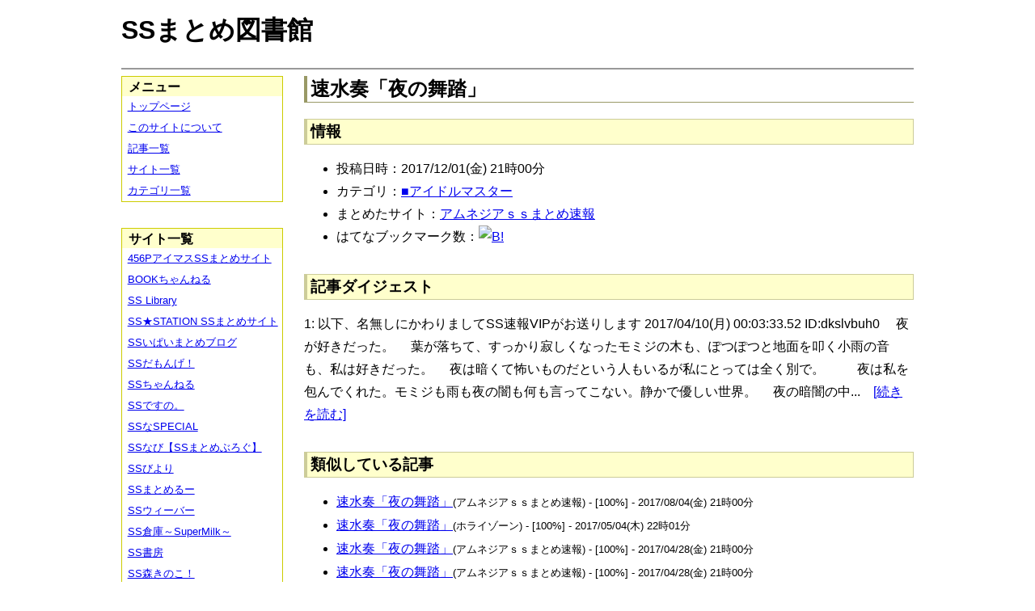

--- FILE ---
content_type: text/html; charset=UTF-8
request_url: https://ssmlib.x0.com/?m=a&id=http%3A%2F%2Famnesiataizen.blog.fc2.com%2Fblog-entry-17795.html
body_size: 31465
content:
<!DOCTYPE HTML>
<html lang="ja">
<head>
<meta charset="utf-8">
<title>速水奏「夜の舞踏」 - SSまとめ図書館</title>

<!-- IEでHTML5を使うための指定 -->
<!--[if lt IE 9]>
<script src="https://oss.maxcdn.com/html5shiv/3.7.2/html5shiv.min.js"></script>
<![endif]-->

<link rel="alternate" type="application/rss+xml" href="http://ssmlib.x0.com/?xml">

<link rel="stylesheet" href="normalize.css" type="text/css">
<link rel="stylesheet" href="default.css" type="text/css">



<script type="text/javascript">

  var _gaq = _gaq || [];
  _gaq.push(['_setAccount', 'UA-20797054-5']);
  _gaq.push(['_trackPageview']);

  (function() {
    var ga = document.createElement('script'); ga.type = 'text/javascript'; ga.async = true;
    ga.src = ('https:' == document.location.protocol ? 'https://ssl' : 'http://www') + '.google-analytics.com/ga.js';
    var s = document.getElementsByTagName('script')[0]; s.parentNode.insertBefore(ga, s);
  })();

</script>

</head>

<body>
<div id="page" data-role="page">

<!-- ヘッダ部 -->
<header data-role="header">

<div id="logo">
<h1>SSまとめ図書館</h1>
</div>

<div id="pagetop-ad">
<!-- i-mobile for PC client script -->
<script type="text/javascript">
	imobile_pid = "14744";
	imobile_asid = "112145";
	imobile_width = 468;
	imobile_height = 60;
</script>
<script type="text/javascript" src="http://spdeliver.i-mobile.co.jp/script/ads.js?20101001"></script>
</div>

</header>

<!-- メインコンテンツ -->
<article data-role="content">
<h2>速水奏「夜の舞踏」</h2>

<section><h3>情報</h3><ul><li>投稿日時：2017/12/01(金) 21時00分</li><li>カテゴリ：<a href="./?m=l&amp;cf=%E2%96%A0%E3%82%A2%E3%82%A4%E3%83%89%E3%83%AB%E3%83%9E%E3%82%B9%E3%82%BF%E3%83%BC" title="■アイドルマスターの記事一覧" class="highlight">■アイドルマスター</a></li><li>まとめたサイト：<a href="./?m=l&amp;sf=%E3%82%A2%E3%83%A0%E3%83%8D%E3%82%B8%E3%82%A2%EF%BD%93%EF%BD%93%E3%81%BE%E3%81%A8%E3%82%81%E9%80%9F%E5%A0%B1" title="アムネジアｓｓまとめ速報の記事一覧" class="highlight">アムネジアｓｓまとめ速報</a></li><li>はてなブックマーク数：<a href="http://b.hatena.ne.jp/entry/http://amnesiataizen.blog.fc2.com/blog-entry-17795.html"><img src="http://b.hatena.ne.jp/entry/image/large/http://amnesiataizen.blog.fc2.com/blog-entry-17795.html" alt="B!" style="border:none;"></a></li></ul></section><section><h3>記事ダイジェスト</h3><p>1: 以下、名無しにかわりましてSS速報VIPがお送りします  2017/04/10(月) 00:03:33.52 ID:dkslvbuh0    　夜が好きだった。	        　葉が落ちて、すっかり寂しくなったモミジの木も、ぽつぽつと地面を叩く小雨の音も、私は好きだった。        　夜は暗くて怖いものだという人もいるが私にとっては全く別で。    　    　夜は私を包んでくれた。モミジも雨も夜の闇も何も言ってこない。静かで優しい世界。        　夜の暗闇の中...　<a href="http://amnesiataizen.blog.fc2.com/blog-entry-17795.html" title="速水奏「夜の舞踏」" target="_blank">[続きを読む]</a></p></section><section><h3>類似している記事</h3><ul><li><a href="./?m=a&amp;id=http%3A%2F%2Famnesiataizen.blog.fc2.com%2Fblog-entry-16282.html" title="速水奏「夜の舞踏」" class="highlight">速水奏「夜の舞踏」</a><span style="font-size:smaller;">(アムネジアｓｓまとめ速報) - [100%] - 2017/08/04(金) 21時00分</span></li><li><a href="./?m=a&amp;id=http%3A%2F%2Fhorahorazoon.blog134.fc2.com%2Fblog-entry-11238.html" title="速水奏「夜の舞踏」" class="highlight">速水奏「夜の舞踏」</a><span style="font-size:smaller;">(ホライゾーン) - [100%] - 2017/05/04(木) 22時01分</span></li><li><a href="./?m=a&amp;id=http%3A%2F%2Famnesiataizen.blog.fc2.com%2Fblog-entry-15016.html" title="速水奏「夜の舞踏」" class="highlight">速水奏「夜の舞踏」</a><span style="font-size:smaller;">(アムネジアｓｓまとめ速報) - [100%] - 2017/04/28(金) 21時00分</span></li><li><a href="./?m=a&amp;id=http%3A%2F%2Famnesiataizen.jp%2Fblog-entry-15016.html" title="速水奏「夜の舞踏」" class="highlight">速水奏「夜の舞踏」</a><span style="font-size:smaller;">(アムネジアｓｓまとめ速報) - [100%] - 2017/04/28(金) 21時00分</span></li><li><a href="./?m=a&amp;id=http%3A%2F%2Fssbiyori.blog.fc2.com%2Fblog-entry-17879.html" title="速水奏「夜の舞踏」" class="highlight">速水奏「夜の舞踏」</a><span style="font-size:smaller;">(SSびより) - [100%] - 2017/04/20(木) 14時55分</span></li><li><a href="./?m=a&amp;id=http%3A%2F%2Fblog.livedoor.jp%2Fh616r825%2Farchives%2F49888624.html" title="速水奏「夜の舞踏」" class="highlight">速水奏「夜の舞踏」</a><span style="font-size:smaller;">(えすえすゲー速報) - [100%] - 2017/04/19(水) 03時17分</span></li><li><a href="./?m=a&amp;id=http%3A%2F%2Fpotittoss.blog.jp%2Farchives%2F1065490510.html" title="速水奏「夜の舞踏」" class="highlight">速水奏「夜の舞踏」</a><span style="font-size:smaller;">(ポチッとSS!! SSまとめ) - [100%] - 2017/04/19(水) 03時00分</span></li><li><a href="./?m=a&amp;id=http%3A%2F%2Fssdesuno.blog.fc2.com%2Fblog-entry-34403.html" title="速水奏「夜の舞踏」" class="highlight">速水奏「夜の舞踏」</a><span style="font-size:smaller;">(SSですの。) - [100%] - 2017/04/19(水) 01時54分</span></li><li><a href="./?m=a&amp;id=http%3A%2F%2F456p.doorblog.jp%2Farchives%2F49934478.html" title="速水奏「夜の舞踏」　" class="highlight">速水奏「夜の舞踏」　</a><span style="font-size:smaller;">(456PアイマスSSまとめサイト) - [88%] - 2017/04/27(木) 00時00分</span></li><li><a href="./?m=a&amp;id=http%3A%2F%2Fpotittoss.blog.jp%2Farchives%2F1068480212.html" title="速水奏「紫の雨の下」" class="highlight">速水奏「紫の雨の下」</a><span style="font-size:smaller;">(ポチッとSS!! SSまとめ) - [55%] - 2017/11/16(木) 23時00分</span></li><li><a href="./?m=a&amp;id=http%3A%2F%2Fssbiyori.blog.fc2.com%2Fblog-entry-20809.html" title="速水奏「紫の雨の下」" class="highlight">速水奏「紫の雨の下」</a><span style="font-size:smaller;">(SSびより) - [55%] - 2017/11/16(木) 18時55分</span></li><li><a href="./?m=a&amp;id=http%3A%2F%2Fs2-log.com%2Farchives%2F52451372.html" title="速水奏「紫の雨の下」" class="highlight">速水奏「紫の雨の下」</a><span style="font-size:smaller;">(えすえすログ) - [55%] - 2017/11/16(木) 18時30分</span></li><li><a href="./?m=a&amp;id=http%3A%2F%2Fblog.livedoor.jp%2Fh616r825%2Farchives%2F51090069.html" title="速水奏「紫の雨の下」" class="highlight">速水奏「紫の雨の下」</a><span style="font-size:smaller;">(えすえすゲー速報) - [55%] - 2017/11/16(木) 10時45分</span></li><li><a href="./?m=a&amp;id=http%3A%2F%2Fssbiyori.blog.fc2.com%2Fblog-entry-18981.html" title="速水奏「カニ…」" class="highlight">速水奏「カニ…」</a><span style="font-size:smaller;">(SSびより) - [55%] - 2017/07/06(木) 18時55分</span></li><li><a href="./?m=a&amp;id=http%3A%2F%2Fblog.livedoor.jp%2Fh616r825%2Farchives%2F50168736.html" title="速水奏「カニ…」" class="highlight">速水奏「カニ…」</a><span style="font-size:smaller;">(えすえすゲー速報) - [55%] - 2017/06/05(月) 03時53分</span></li><li><a href="./?m=a&amp;id=http%3A%2F%2F142ch.blog90.fc2.com%2Fblog-entry-27112.html" title="速水奏「カニ…」" class="highlight">速水奏「カニ…」</a><span style="font-size:smaller;">(ひとよにちゃんねる) - [55%] - 2017/06/05(月) 02時02分</span></li><li><a href="./?m=a&amp;id=http%3A%2F%2Fpotittoss.blog.jp%2Farchives%2F1066145055.html" title="速水奏「カニ…」" class="highlight">速水奏「カニ…」</a><span style="font-size:smaller;">(ポチッとSS!! SSまとめ) - [55%] - 2017/06/03(土) 20時00分</span></li><li><a href="./?m=a&amp;id=http%3A%2F%2Fmorikinoko.com%2Farchives%2F52085627.html" title="速水奏「カニ…」" class="highlight">速水奏「カニ…」</a><span style="font-size:smaller;">(SS森きのこ！) - [55%] - 2017/06/03(土) 19時30分</span></li><li><a href="./?m=a&amp;id=http%3A%2F%2Fss-station.2chblog.jp%2Farchives%2F51416841.html" title="速水奏「カニ…」" class="highlight">速水奏「カニ…」</a><span style="font-size:smaller;">(SS★STATION SSまとめサイト) - [55%] - 2017/06/03(土) 15時08分</span></li><li><a href="./?m=a&amp;id=http%3A%2F%2Fssdesuno.blog.fc2.com%2Fblog-entry-35520.html" title="速水奏「カニ…」" class="highlight">速水奏「カニ…」</a><span style="font-size:smaller;">(SSですの。) - [55%] - 2017/06/03(土) 10時22分</span></li><li><a href="./?m=a&amp;id=http%3A%2F%2Famnesiataizen.blog.fc2.com%2Fblog-entry-15440.html" title="速水奏「お節介」" class="highlight">速水奏「お節介」</a><span style="font-size:smaller;">(アムネジアｓｓまとめ速報) - [55%] - 2017/05/29(月) 22時30分</span></li><li><a href="./?m=a&amp;id=http%3A%2F%2Famnesiataizen.jp%2Fblog-entry-15440.html" title="速水奏「お節介」" class="highlight">速水奏「お節介」</a><span style="font-size:smaller;">(アムネジアｓｓまとめ速報) - [55%] - 2017/05/29(月) 22時30分</span></li><li><a href="./?m=a&amp;id=http%3A%2F%2Fpotittoss.blog.jp%2Farchives%2F1064746240.html" title="速水奏「行く末」" class="highlight">速水奏「行く末」</a><span style="font-size:smaller;">(ポチッとSS!! SSまとめ) - [55%] - 2017/05/01(月) 01時00分</span></li><li><a href="./?m=a&amp;id=http%3A%2F%2Fhorahorazoon.blog134.fc2.com%2Fblog-entry-11053.html" title="速水奏「お節介」" class="highlight">速水奏「お節介」</a><span style="font-size:smaller;">(ホライゾーン) - [55%] - 2017/04/08(土) 18時01分</span></li><li><a href="./?m=a&amp;id=http%3A%2F%2F142ch.blog90.fc2.com%2Fblog-entry-26574.html" title="速水奏「お節介」" class="highlight">速水奏「お節介」</a><span style="font-size:smaller;">(ひとよにちゃんねる) - [55%] - 2017/04/08(土) 04時02分</span></li><li><a href="./?m=a&amp;id=http%3A%2F%2Fssbiyori.blog.fc2.com%2Fblog-entry-17488.html" title="速水奏「お節介」" class="highlight">速水奏「お節介」</a><span style="font-size:smaller;">(SSびより) - [55%] - 2017/03/24(金) 11時55分</span></li><li><a href="./?m=a&amp;id=http%3A%2F%2Fmorikinoko.com%2Farchives%2F52080782.html" title="速水奏「お節介」" class="highlight">速水奏「お節介」</a><span style="font-size:smaller;">(SS森きのこ！) - [55%] - 2017/03/24(金) 01時10分</span></li><li><a href="./?m=a&amp;id=http%3A%2F%2Fpotittoss.blog.jp%2Farchives%2F1065079594.html" title="速水奏「お節介」" class="highlight">速水奏「お節介」</a><span style="font-size:smaller;">(ポチッとSS!! SSまとめ) - [55%] - 2017/03/24(金) 00時30分</span></li><li><a href="./?m=a&amp;id=http%3A%2F%2Fblog.livedoor.jp%2Fh616r825%2Farchives%2F49721017.html" title="速水奏「お節介」" class="highlight">速水奏「お節介」</a><span style="font-size:smaller;">(えすえすゲー速報) - [55%] - 2017/03/24(金) 00時27分</span></li><li><a href="./?m=a&amp;id=http%3A%2F%2Fssdesuno.blog.fc2.com%2Fblog-entry-33943.html" title="速水奏「お節介」" class="highlight">速水奏「お節介」</a><span style="font-size:smaller;">(SSですの。) - [55%] - 2017/03/24(金) 00時13分</span></li><li><a href="./?m=a&amp;id=http%3A%2F%2F142ch.blog90.fc2.com%2Fblog-entry-25616.html" title="速水奏「まばたき」" class="highlight">速水奏「まばたき」</a><span style="font-size:smaller;">(ひとよにちゃんねる) - [55%] - 2017/01/08(日) 17時02分</span></li><li><a href="./?m=a&amp;id=http%3A%2F%2Fss-imas.blog.jp%2Farchives%2F68054321.html" title="速水奏「まばたき」" class="highlight">速水奏「まばたき」</a><span style="font-size:smaller;">(アイマスSSまとめ) - [55%] - 2016/12/27(火) 21時30分</span></li><li><a href="./?m=a&amp;id=http%3A%2F%2Fssbiyori.blog.fc2.com%2Fblog-entry-16299.html" title="速水奏「まばたき」" class="highlight">速水奏「まばたき」</a><span style="font-size:smaller;">(SSびより) - [55%] - 2016/12/25(日) 18時55分</span></li><li><a href="./?m=a&amp;id=http%3A%2F%2Fpotittoss.blog.jp%2Farchives%2F1063300297.html" title="速水奏「まばたき」" class="highlight">速水奏「まばたき」</a><span style="font-size:smaller;">(ポチッとSS!! SSまとめ) - [55%] - 2016/12/25(日) 17時00分</span></li><li><a href="./?m=a&amp;id=http%3A%2F%2Fblog.livedoor.jp%2Fh616r825%2Farchives%2F49150059.html" title="速水奏「まばたき」" class="highlight">速水奏「まばたき」</a><span style="font-size:smaller;">(えすえすゲー速報) - [55%] - 2016/12/25(日) 01時42分</span></li><li><a href="./?m=a&amp;id=http%3A%2F%2Fssdesuno.blog.fc2.com%2Fblog-entry-32563.html" title="速水奏「まばたき」" class="highlight">速水奏「まばたき」</a><span style="font-size:smaller;">(SSですの。) - [55%] - 2016/12/25(日) 01時15分</span></li><li><a href="./?m=a&amp;id=http%3A%2F%2Famnesiataizen.blog.fc2.com%2Fblog-entry-12020.html" title="速水奏「大人の階段」" class="highlight">速水奏「大人の階段」</a><span style="font-size:smaller;">(アムネジアｓｓまとめ速報) - [55%] - 2016/09/11(日) 20時00分</span></li><li><a href="./?m=a&amp;id=http%3A%2F%2Famnesiataizen.jp%2Fblog-entry-12020.html" title="速水奏「大人の階段」" class="highlight">速水奏「大人の階段」</a><span style="font-size:smaller;">(アムネジアｓｓまとめ速報) - [55%] - 2016/09/11(日) 20時00分</span></li><li><a href="./?m=a&amp;id=http%3A%2F%2Fss-imas.blog.jp%2Farchives%2F53431134.html" title="速水奏「大人の階段」" class="highlight">速水奏「大人の階段」</a><span style="font-size:smaller;">(アイマスSSまとめ) - [55%] - 2016/02/01(月) 17時30分</span></li><li><a href="./?m=a&amp;id=http%3A%2F%2Fssbiyori.blog.fc2.com%2Fblog-entry-11810.html" title="速水奏「大人の階段」" class="highlight">速水奏「大人の階段」</a><span style="font-size:smaller;">(SSびより) - [55%] - 2016/01/28(木) 16時55分</span></li><li><a href="./?m=a&amp;id=http%3A%2F%2Fs2-log.com%2Farchives%2F47507236.html" title="速水奏「大人の階段」" class="highlight">速水奏「大人の階段」</a><span style="font-size:smaller;">(えすえすログ) - [55%] - 2016/01/13(水) 00時45分</span></li><li><a href="./?m=a&amp;id=http%3A%2F%2Fblog.livedoor.jp%2Fh616r825%2Farchives%2F46548292.html" title="速水奏「大人の階段」" class="highlight">速水奏「大人の階段」</a><span style="font-size:smaller;">(えすえすゲー速報) - [55%] - 2016/01/12(火) 23時00分</span></li><li><a href="./?m=a&amp;id=http%3A%2F%2Fpotittoss.blog.jp%2Farchives%2F1049742474.html" title="速水奏「大人の階段」" class="highlight">速水奏「大人の階段」</a><span style="font-size:smaller;">(ポチッとSS!! SSまとめ) - [55%] - 2016/01/12(火) 23時00分</span></li><li><a href="./?m=a&amp;id=http%3A%2F%2Fssdesuno.blog.fc2.com%2Fblog-entry-25312.html" title="速水奏「大人の階段」" class="highlight">速水奏「大人の階段」</a><span style="font-size:smaller;">(SSですの。) - [55%] - 2016/01/12(火) 22時46分</span></li><li><a href="./?m=a&amp;id=http%3A%2F%2Fssbiyori.blog.fc2.com%2Fblog-entry-3344.html" title="速水奏「行く末」" class="highlight">速水奏「行く末」</a><span style="font-size:smaller;">(SSびより) - [55%] - 2014/03/13(木) 11時55分</span></li><li><a href="./?m=a&amp;id=http%3A%2F%2Fss-imas.blog.jp%2Farchives%2F4162607.html" title="速水奏「行く末」" class="highlight">速水奏「行く末」</a><span style="font-size:smaller;">(アイマスSSまとめ) - [55%] - 2014/03/12(水) 08時30分</span></li><li><a href="./?m=a&amp;id=http%3A%2F%2F142ch.blog90.fc2.com%2Fblog-entry-8171.html" title="速水奏「行く末」" class="highlight">速水奏「行く末」</a><span style="font-size:smaller;">(ひとよにちゃんねる) - [55%] - 2014/03/11(火) 15時00分</span></li><li><a href="./?m=a&amp;id=http%3A%2F%2Fssimas.blog.fc2.com%2Fblog-entry-3065.html" title="速水奏「行く末」" class="highlight">速水奏「行く末」</a><span style="font-size:smaller;">(プロデューサーさんっ！SSですよ、SS！) - [55%] - 2014/03/11(火) 10時30分</span></li><li><a href="./?m=a&amp;id=http%3A%2F%2Fss-station.2chblog.jp%2Farchives%2F52667823.html" title="速水奏「甘く、潤す」" class="highlight">速水奏「甘く、潤す」</a><span style="font-size:smaller;">(SS★STATION SSまとめサイト) - [50%] - 2017/12/24(日) 00時03分</span></li><li><a href="./?m=a&amp;id=http%3A%2F%2Fsssokuhou.com%2Farchives%2F9003563.html" title="速水奏「甘く、潤す」" class="highlight">速水奏「甘く、潤す」</a><span style="font-size:smaller;">(SS速報) - [50%] - 2017/12/23(土) 20時09分</span></li><li><a href="./?m=a&amp;id=http%3A%2F%2Fsssokuhou.com%2Farchives%2F9003436.html" title="速水奏「甘く、潤す」" class="highlight">速水奏「甘く、潤す」</a><span style="font-size:smaller;">(SS速報) - [50%] - 2017/12/23(土) 15時24分</span></li><li><a href="./?m=a&amp;id=http%3A%2F%2Fs2-log.com%2Farchives%2F52665501.html" title="速水奏「甘く、潤す」" class="highlight">速水奏「甘く、潤す」</a><span style="font-size:smaller;">(えすえすログ) - [50%] - 2017/12/23(土) 12時00分</span></li><li><a href="./?m=a&amp;id=http%3A%2F%2Fblog.livedoor.jp%2Fh616r825%2Farchives%2F51280478.html" title="速水奏「甘く、潤す」" class="highlight">速水奏「甘く、潤す」</a><span style="font-size:smaller;">(えすえすゲー速報) - [50%] - 2017/12/23(土) 08時01分</span></li><li><a href="./?m=a&amp;id=http%3A%2F%2Fssbiyori.blog.fc2.com%2Fblog-entry-21328.html" title="速水奏「甘く、潤す」" class="highlight">速水奏「甘く、潤す」</a><span style="font-size:smaller;">(SSびより) - [50%] - 2017/12/23(土) 06時55分</span></li><li><a href="./?m=a&amp;id=http%3A%2F%2Fpotittoss.blog.jp%2Farchives%2F1069000136.html" title="速水奏「甘く、潤す」" class="highlight">速水奏「甘く、潤す」</a><span style="font-size:smaller;">(ポチッとSS!! SSまとめ) - [50%] - 2017/12/23(土) 01時00分</span></li></ul></section>
<div class="article-ad">
<!-- i-mobile for PC client script -->
<script type="text/javascript">
    imobile_pid = "14744"; 
    imobile_asid = "183262"; 
    imobile_width = 300; 
    imobile_height = 250;
</script>
<script type="text/javascript" src="http://spdeliver.i-mobile.co.jp/script/ads.js?20101001"></script>
</div>
<div class="article-ad">
<!-- i-mobile for PC client script -->
<script type="text/javascript">
    imobile_pid = "14744"; 
    imobile_asid = "183262"; 
    imobile_width = 300; 
    imobile_height = 250;
</script>
<script type="text/javascript" src="http://spdeliver.i-mobile.co.jp/script/ads.js?20101001"></script>
</div>

</article>

<aside data-role="content">

<section>
<h1>メニュー</h1>
<ul class="linklist" data-role="listview">
	<li><a href="." title="トップページ">トップページ</a></li>
	<li><a href="./?m=i" title="このサイトについて">このサイトについて</a></li>
	<li><a href="./?m=l" title="記事一覧">記事一覧</a></li>
	<li><a href="./?m=s" title="サイト一覧">サイト一覧</a></li>
	<li><a href="./?m=c" title="カテゴリ一覧">カテゴリ一覧</a></li>
</ul>
</section>

<section>
<h1>サイト一覧</h1>
<ul class="linklist" data-role="listview">
<li><a href="./?m=l&amp;sf=456P%E3%82%A2%E3%82%A4%E3%83%9E%E3%82%B9SS%E3%81%BE%E3%81%A8%E3%82%81%E3%82%B5%E3%82%A4%E3%83%88" title="456PアイマスSSまとめサイトの記事一覧" class="highlight">456PアイマスSSまとめサイト</a></li><li><a href="./?m=l&amp;sf=BOOK%E3%81%A1%E3%82%83%E3%82%93%E3%81%AD%E3%82%8B" title="BOOKちゃんねるの記事一覧" class="highlight">BOOKちゃんねる</a></li><li><a href="./?m=l&amp;sf=SS+Library" title="SS Libraryの記事一覧" class="highlight">SS Library</a></li><li><a href="./?m=l&amp;sf=SS%E2%98%85STATION+SS%E3%81%BE%E3%81%A8%E3%82%81%E3%82%B5%E3%82%A4%E3%83%88" title="SS★STATION SSまとめサイトの記事一覧" class="highlight">SS★STATION SSまとめサイト</a></li><li><a href="./?m=l&amp;sf=SS%E3%81%84%E3%81%B1%E3%81%84%E3%81%BE%E3%81%A8%E3%82%81%E3%83%96%E3%83%AD%E3%82%B0" title="SSいぱいまとめブログの記事一覧" class="highlight">SSいぱいまとめブログ</a></li><li><a href="./?m=l&amp;sf=SS%E3%81%A0%E3%82%82%E3%82%93%E3%81%92%EF%BC%81" title="SSだもんげ！の記事一覧" class="highlight">SSだもんげ！</a></li><li><a href="./?m=l&amp;sf=SS%E3%81%A1%E3%82%83%E3%82%93%E3%81%AD%E3%82%8B" title="SSちゃんねるの記事一覧" class="highlight">SSちゃんねる</a></li><li><a href="./?m=l&amp;sf=SS%E3%81%A7%E3%81%99%E3%81%AE%E3%80%82" title="SSですの。の記事一覧" class="highlight">SSですの。</a></li><li><a href="./?m=l&amp;sf=SS%E3%81%AASPECIAL" title="SSなSPECIALの記事一覧" class="highlight">SSなSPECIAL</a></li><li><a href="./?m=l&amp;sf=SS%E3%81%AA%E3%81%B3%E3%80%90SS%E3%81%BE%E3%81%A8%E3%82%81%E3%81%B6%E3%82%8D%E3%81%90%E3%80%91" title="SSなび【SSまとめぶろぐ】の記事一覧" class="highlight">SSなび【SSまとめぶろぐ】</a></li><li><a href="./?m=l&amp;sf=SS%E3%81%B3%E3%82%88%E3%82%8A" title="SSびよりの記事一覧" class="highlight">SSびより</a></li><li><a href="./?m=l&amp;sf=SS%E3%81%BE%E3%81%A8%E3%82%81%E3%82%8B%E3%83%BC" title="SSまとめるーの記事一覧" class="highlight">SSまとめるー</a></li><li><a href="./?m=l&amp;sf=SS%E3%82%A6%E3%82%A3%E3%83%BC%E3%83%90%E3%83%BC" title="SSウィーバーの記事一覧" class="highlight">SSウィーバー</a></li><li><a href="./?m=l&amp;sf=SS%E5%80%89%E5%BA%AB%EF%BD%9ESuperMilk%EF%BD%9E" title="SS倉庫～SuperMilk～の記事一覧" class="highlight">SS倉庫～SuperMilk～</a></li><li><a href="./?m=l&amp;sf=SS%E6%9B%B8%E6%88%BF" title="SS書房の記事一覧" class="highlight">SS書房</a></li><li><a href="./?m=l&amp;sf=SS%E6%A3%AE%E3%81%8D%E3%81%AE%E3%81%93%EF%BC%81" title="SS森きのこ！の記事一覧" class="highlight">SS森きのこ！</a></li><li><a href="./?m=l&amp;sf=SS%E6%B7%B1%E5%A4%9CVIP%E5%AE%8C%E7%B5%90%E3%82%B9%E3%83%AC%E3%81%BE%E3%81%A8%E3%82%81%E4%BF%9D%E7%AE%A1%E5%BA%AB" title="SS深夜VIP完結スレまとめ保管庫の記事一覧" class="highlight">SS深夜VIP完結スレまとめ保管庫</a></li><li><a href="./?m=l&amp;sf=SS%E9%80%9F%E5%A0%B1" title="SS速報の記事一覧" class="highlight">SS速報</a></li><li><a href="./?m=l&amp;sf=VIP%E3%81%A8SS" title="VIPとSSの記事一覧" class="highlight">VIPとSS</a></li><li><a href="./?m=l&amp;sf=VIP%E3%81%AESS" title="VIPのSSの記事一覧" class="highlight">VIPのSS</a></li><li><a href="./?m=l&amp;sf=%E3%80%90SS%E5%AE%9D%E5%BA%AB%E3%80%91%E3%81%BF%E3%82%93%E3%81%AA%E3%81%AE%E6%9A%87%E3%81%A4%E3%81%B6%E3%81%97" title="【SS宝庫】みんなの暇つぶしの記事一覧" class="highlight">【SS宝庫】みんなの暇つぶし</a></li><li><a href="./?m=l&amp;sf=%E3%80%90%E7%A6%81%E6%9B%B8%E7%9B%AE%E9%8C%B2%E3%80%91%E3%80%8C%E3%81%A8%E3%81%82%E3%82%8B%E3%82%B7%E3%83%AA%E3%83%BC%E3%82%BASS%E7%B7%8F%E5%90%88%E3%82%B9%E3%83%AC%E3%81%BE%E3%81%A8%E3%82%81%E3%80%8D%E3%80%90%E8%B6%85%E9%9B%BB%E7%A3%81%E7%A0%B2%E3%80%91" title="【禁書目録】「とあるシリーズSS総合スレまとめ」【超電磁砲】の記事一覧" class="highlight">【禁書目録】「とあるシリーズSS総合スレまとめ」【超電磁砲】</a></li><li><a href="./?m=l&amp;sf=%E3%81%82%E3%82%84%E3%82%81%E9%80%9F%E5%A0%B1" title="あやめ速報の記事一覧" class="highlight">あやめ速報</a></li><li><a href="./?m=l&amp;sf=%E3%81%82%E3%82%93%E3%81%8B%E3%81%91%E9%80%9F%E5%A0%B1" title="あんかけ速報の記事一覧" class="highlight">あんかけ速報</a></li><li><a href="./?m=l&amp;sf=%E3%81%88%E3%81%99%E3%81%88%E3%81%99Mode" title="えすえすModeの記事一覧" class="highlight">えすえすMode</a></li><li><a href="./?m=l&amp;sf=%E3%81%88%E3%81%99%E3%81%88%E3%81%99%E3%82%B2%E3%83%BC%E9%80%9F%E5%A0%B1" title="えすえすゲー速報の記事一覧" class="highlight">えすえすゲー速報</a></li><li><a href="./?m=l&amp;sf=%E3%81%88%E3%81%99%E3%81%88%E3%81%99%E3%83%AD%E3%82%B0" title="えすえすログの記事一覧" class="highlight">えすえすログ</a></li><li><a href="./?m=l&amp;sf=%E3%81%91%E3%81%84%E3%81%8A%E3%82%93%EF%BC%81SS%E3%81%BE%E3%81%A8%E3%82%81%E3%83%96%E3%83%AD%E3%82%B0" title="けいおん！SSまとめブログの記事一覧" class="highlight">けいおん！SSまとめブログ</a></li><li><a href="./?m=l&amp;sf=%E3%81%A8%E3%81%82%E3%82%8B%E9%AD%94%E8%A1%93%E3%81%AE%E7%A6%81%E6%9B%B8%E7%9B%AE%E9%8C%B2SS%E5%B0%82%E7%94%A8%E3%81%BE%E3%81%A8%E3%82%81%E3%83%96%E3%83%AD%E3%82%B0" title="とある魔術の禁書目録SS専用まとめブログの記事一覧" class="highlight">とある魔術の禁書目録SS専用まとめブログ</a></li><li><a href="./?m=l&amp;sf=%E3%81%B2%E3%81%A8%E3%82%88%E3%81%AB%E3%81%A1%E3%82%83%E3%82%93%E3%81%AD%E3%82%8B" title="ひとよにちゃんねるの記事一覧" class="highlight">ひとよにちゃんねる</a></li><li><a href="./?m=l&amp;sf=%E3%81%B7%E3%82%93%E5%A4%AA%E3%81%AE%E3%81%AB%E3%82%85%E3%83%BC%E3%81%99" title="ぷん太のにゅーすの記事一覧" class="highlight">ぷん太のにゅーす</a></li><li><a href="./?m=l&amp;sf=%E3%82%A2%E3%82%A4%E3%83%9E%E3%82%B9SS%E3%81%BE%E3%81%A8%E3%82%81" title="アイマスSSまとめの記事一覧" class="highlight">アイマスSSまとめ</a></li><li><a href="./?m=l&amp;sf=%E3%82%A2%E3%83%8B%E3%83%A1SS%E3%81%BE%E3%81%A8%E3%82%81%E9%80%9F%E5%A0%B1" title="アニメSSまとめ速報の記事一覧" class="highlight">アニメSSまとめ速報</a></li><li><a href="./?m=l&amp;sf=%E3%82%A2%E3%83%A0%E3%83%8D%E3%82%B8%E3%82%A2%EF%BD%93%EF%BD%93%E3%81%BE%E3%81%A8%E3%82%81%E9%80%9F%E5%A0%B1" title="アムネジアｓｓまとめ速報の記事一覧" class="highlight">アムネジアｓｓまとめ速報</a></li><li><a href="./?m=l&amp;sf=%E3%82%A4%E3%83%B3%E3%83%90%E3%83%AA%E3%82%A2%E3%83%B3%E3%83%88" title="インバリアントの記事一覧" class="highlight">インバリアント</a></li><li><a href="./?m=l&amp;sf=%E3%82%B9%E3%83%88%E3%83%A9%E3%82%A4%E3%82%AFSS" title="ストライクSSの記事一覧" class="highlight">ストライクSS</a></li><li><a href="./?m=l&amp;sf=%E3%83%97%E3%83%AD%E3%83%87%E3%83%A5%E3%83%BC%E3%82%B5%E3%83%BC%E3%81%95%E3%82%93%E3%81%A3%EF%BC%81SS%E3%81%A7%E3%81%99%E3%82%88%E3%80%81SS%EF%BC%81" title="プロデューサーさんっ！SSですよ、SS！の記事一覧" class="highlight">プロデューサーさんっ！SSですよ、SS！</a></li><li><a href="./?m=l&amp;sf=%E3%83%9B%E3%83%A9%E3%82%A4%E3%82%BE%E3%83%BC%E3%83%B3" title="ホライゾーンの記事一覧" class="highlight">ホライゾーン</a></li><li><a href="./?m=l&amp;sf=%E3%83%9D%E3%83%81%E3%83%83%E3%81%A8SS%21%21+SS%E3%81%BE%E3%81%A8%E3%82%81" title="ポチッとSS!! SSまとめの記事一覧" class="highlight">ポチッとSS!! SSまとめ</a></li><li><a href="./?m=l&amp;sf=%E4%BA%94%E6%9C%88%E9%80%9F%E5%A0%B1" title="五月速報の記事一覧" class="highlight">五月速報</a></li><li><a href="./?m=l&amp;sf=%E6%98%8E%E6%97%A5%E3%81%AB%E3%81%A4%E3%81%AA%E3%81%8C%E3%82%8BSS" title="明日につながるSSの記事一覧" class="highlight">明日につながるSS</a></li><li><a href="./?m=l&amp;sf=%E7%99%BE%E5%90%88%E3%83%81%E3%83%A3%E3%83%B3%E3%83%8D%E3%83%AB" title="百合チャンネルの記事一覧" class="highlight">百合チャンネル</a></li><li><a href="./?m=l&amp;sf=%E9%80%B2%E6%92%83%E3%81%AE%E5%B7%A8%E4%BA%BASS%E3%81%BE%E3%81%A8%E3%82%81%EF%BC%86%E3%83%80%E3%83%B3%E3%82%AC%E3%83%B3%E3%83%AD%E3%83%B3%E3%83%91SS%E3%81%BE%E3%81%A8%E3%82%81" title="進撃の巨人SSまとめ＆ダンガンロンパSSまとめの記事一覧" class="highlight">進撃の巨人SSまとめ＆ダンガンロンパSSまとめ</a></li><li><a href="./?m=l&amp;sf=%E9%81%93%E6%A5%BD%E9%80%9F%E5%A0%B1" title="道楽速報の記事一覧" class="highlight">道楽速報</a></li><li><a href="./?m=l&amp;sf=%E9%AD%94%E7%8E%8B%E3%81%A8%E5%8B%87%E8%80%85%E3%81%AE%EF%BC%B3%EF%BC%B3%E7%89%A9%E8%AA%9E" title="魔王と勇者のＳＳ物語の記事一覧" class="highlight">魔王と勇者のＳＳ物語</a></li></ul>
</section>

<section>

<div class="side-ad">
<!-- i-mobile for PC client script -->
<script type="text/javascript">
	imobile_pid = "14744";
	imobile_asid = "112148";
	imobile_width = 160;
	imobile_height = 600;
</script>
<script type="text/javascript" src="http://spdeliver.i-mobile.co.jp/script/ads.js?20101001"></script>
</div>

<div class="side-ad">
<!-- i-mobile for PC client script -->
<script type="text/javascript">
	imobile_pid = "14744";
	imobile_asid = "112148";
	imobile_width = 160;
	imobile_height = 600;
</script>
<script type="text/javascript" src="http://spdeliver.i-mobile.co.jp/script/ads.js?20101001"></script>
</div>

<div class="side-ad">
<!-- i-mobile for PC client script -->
<script type="text/javascript">
	imobile_pid = "14744";
	imobile_asid = "112148";
	imobile_width = 160;
	imobile_height = 600;
</script>
<script type="text/javascript" src="http://spdeliver.i-mobile.co.jp/script/ads.js?20101001"></script>
</div>

</section>

<section>
<h1>カウンタ</h1>
<h2>訪問者数</h2>
<ul style="list-style-type:none;padding-left:1em;font-size:smaller;margin:0;">
<li>今日：262</li>
<li>昨日：930</li>
<li>累計：2137934</li>
</ul>
<h2>表示回数</h2>
<ul style="list-style-type:none;padding-left:1em;font-size:smaller;margin:0;">
<li>今日：2314</li>
<li>昨日：33742</li>
<li>累計：59115890</li>
</ul>
</section>


<section class="i2i">
<h1>アクセスランキング</h1>

<script type="text/javascript" src="http://rc7.i2i.jp/view/index.php?00609625&js"></script>
<noscript>パーツを表示するにはJavaScriptを有効にして下さい。[AD]<a href="http://www.i2i.jp/" target="_blank">WEBパーツ</a></noscript>

<div id="i2i-15a675c9be31438acfd-wrap"><a href="http://acc.i2i.jp/" target="_blank" id="i2i-15a675c9be31438acfd-img1" ><img src="http://rc7.i2i.jp/bin/img/i2i_pr1.gif" border="0" alt="アクセス解析"></a><script type="text/javascript" src="http://rc7.i2i.jp/bin/get.x?00609625&&1"></script><noscript><a href="http://rank.i2i.jp/"><img src="http://rc7.i2i.jp/bin/img/i2i_pr2.gif" alt="アクセスランキング" border="0" /></a><div><font size=1><a href="http://acc.i2i.jp/" target="_blank">アクセス解析</a></font></div></noscript></div>

</section>

</aside>
<!-- フッタ -->
<footer data-role="footer">
	<p>Last Update : 2018/02/03 　記事数： 406008 件
	　（表示時間：1.9902 sec）<br>
	Copyright &copy; 2013 ssmlib.x0.com All Rights Reserved.</p>
</footer>

</div>
</body>
</html>
